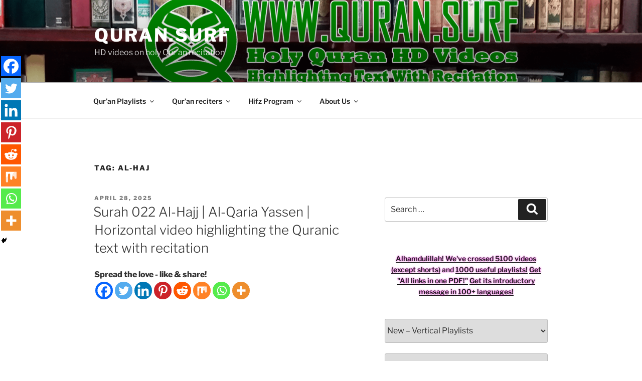

--- FILE ---
content_type: text/html; charset=utf-8
request_url: https://www.google.com/recaptcha/api2/anchor?ar=1&k=6Lf7zqEUAAAAAK43eyHLstt8p2vK9M9aZD1mnszf&co=aHR0cHM6Ly93d3cucXVyYW4uc3VyZjo0NDM.&hl=en&v=PoyoqOPhxBO7pBk68S4YbpHZ&size=invisible&anchor-ms=20000&execute-ms=30000&cb=gar1f5zghyvi
body_size: 48574
content:
<!DOCTYPE HTML><html dir="ltr" lang="en"><head><meta http-equiv="Content-Type" content="text/html; charset=UTF-8">
<meta http-equiv="X-UA-Compatible" content="IE=edge">
<title>reCAPTCHA</title>
<style type="text/css">
/* cyrillic-ext */
@font-face {
  font-family: 'Roboto';
  font-style: normal;
  font-weight: 400;
  font-stretch: 100%;
  src: url(//fonts.gstatic.com/s/roboto/v48/KFO7CnqEu92Fr1ME7kSn66aGLdTylUAMa3GUBHMdazTgWw.woff2) format('woff2');
  unicode-range: U+0460-052F, U+1C80-1C8A, U+20B4, U+2DE0-2DFF, U+A640-A69F, U+FE2E-FE2F;
}
/* cyrillic */
@font-face {
  font-family: 'Roboto';
  font-style: normal;
  font-weight: 400;
  font-stretch: 100%;
  src: url(//fonts.gstatic.com/s/roboto/v48/KFO7CnqEu92Fr1ME7kSn66aGLdTylUAMa3iUBHMdazTgWw.woff2) format('woff2');
  unicode-range: U+0301, U+0400-045F, U+0490-0491, U+04B0-04B1, U+2116;
}
/* greek-ext */
@font-face {
  font-family: 'Roboto';
  font-style: normal;
  font-weight: 400;
  font-stretch: 100%;
  src: url(//fonts.gstatic.com/s/roboto/v48/KFO7CnqEu92Fr1ME7kSn66aGLdTylUAMa3CUBHMdazTgWw.woff2) format('woff2');
  unicode-range: U+1F00-1FFF;
}
/* greek */
@font-face {
  font-family: 'Roboto';
  font-style: normal;
  font-weight: 400;
  font-stretch: 100%;
  src: url(//fonts.gstatic.com/s/roboto/v48/KFO7CnqEu92Fr1ME7kSn66aGLdTylUAMa3-UBHMdazTgWw.woff2) format('woff2');
  unicode-range: U+0370-0377, U+037A-037F, U+0384-038A, U+038C, U+038E-03A1, U+03A3-03FF;
}
/* math */
@font-face {
  font-family: 'Roboto';
  font-style: normal;
  font-weight: 400;
  font-stretch: 100%;
  src: url(//fonts.gstatic.com/s/roboto/v48/KFO7CnqEu92Fr1ME7kSn66aGLdTylUAMawCUBHMdazTgWw.woff2) format('woff2');
  unicode-range: U+0302-0303, U+0305, U+0307-0308, U+0310, U+0312, U+0315, U+031A, U+0326-0327, U+032C, U+032F-0330, U+0332-0333, U+0338, U+033A, U+0346, U+034D, U+0391-03A1, U+03A3-03A9, U+03B1-03C9, U+03D1, U+03D5-03D6, U+03F0-03F1, U+03F4-03F5, U+2016-2017, U+2034-2038, U+203C, U+2040, U+2043, U+2047, U+2050, U+2057, U+205F, U+2070-2071, U+2074-208E, U+2090-209C, U+20D0-20DC, U+20E1, U+20E5-20EF, U+2100-2112, U+2114-2115, U+2117-2121, U+2123-214F, U+2190, U+2192, U+2194-21AE, U+21B0-21E5, U+21F1-21F2, U+21F4-2211, U+2213-2214, U+2216-22FF, U+2308-230B, U+2310, U+2319, U+231C-2321, U+2336-237A, U+237C, U+2395, U+239B-23B7, U+23D0, U+23DC-23E1, U+2474-2475, U+25AF, U+25B3, U+25B7, U+25BD, U+25C1, U+25CA, U+25CC, U+25FB, U+266D-266F, U+27C0-27FF, U+2900-2AFF, U+2B0E-2B11, U+2B30-2B4C, U+2BFE, U+3030, U+FF5B, U+FF5D, U+1D400-1D7FF, U+1EE00-1EEFF;
}
/* symbols */
@font-face {
  font-family: 'Roboto';
  font-style: normal;
  font-weight: 400;
  font-stretch: 100%;
  src: url(//fonts.gstatic.com/s/roboto/v48/KFO7CnqEu92Fr1ME7kSn66aGLdTylUAMaxKUBHMdazTgWw.woff2) format('woff2');
  unicode-range: U+0001-000C, U+000E-001F, U+007F-009F, U+20DD-20E0, U+20E2-20E4, U+2150-218F, U+2190, U+2192, U+2194-2199, U+21AF, U+21E6-21F0, U+21F3, U+2218-2219, U+2299, U+22C4-22C6, U+2300-243F, U+2440-244A, U+2460-24FF, U+25A0-27BF, U+2800-28FF, U+2921-2922, U+2981, U+29BF, U+29EB, U+2B00-2BFF, U+4DC0-4DFF, U+FFF9-FFFB, U+10140-1018E, U+10190-1019C, U+101A0, U+101D0-101FD, U+102E0-102FB, U+10E60-10E7E, U+1D2C0-1D2D3, U+1D2E0-1D37F, U+1F000-1F0FF, U+1F100-1F1AD, U+1F1E6-1F1FF, U+1F30D-1F30F, U+1F315, U+1F31C, U+1F31E, U+1F320-1F32C, U+1F336, U+1F378, U+1F37D, U+1F382, U+1F393-1F39F, U+1F3A7-1F3A8, U+1F3AC-1F3AF, U+1F3C2, U+1F3C4-1F3C6, U+1F3CA-1F3CE, U+1F3D4-1F3E0, U+1F3ED, U+1F3F1-1F3F3, U+1F3F5-1F3F7, U+1F408, U+1F415, U+1F41F, U+1F426, U+1F43F, U+1F441-1F442, U+1F444, U+1F446-1F449, U+1F44C-1F44E, U+1F453, U+1F46A, U+1F47D, U+1F4A3, U+1F4B0, U+1F4B3, U+1F4B9, U+1F4BB, U+1F4BF, U+1F4C8-1F4CB, U+1F4D6, U+1F4DA, U+1F4DF, U+1F4E3-1F4E6, U+1F4EA-1F4ED, U+1F4F7, U+1F4F9-1F4FB, U+1F4FD-1F4FE, U+1F503, U+1F507-1F50B, U+1F50D, U+1F512-1F513, U+1F53E-1F54A, U+1F54F-1F5FA, U+1F610, U+1F650-1F67F, U+1F687, U+1F68D, U+1F691, U+1F694, U+1F698, U+1F6AD, U+1F6B2, U+1F6B9-1F6BA, U+1F6BC, U+1F6C6-1F6CF, U+1F6D3-1F6D7, U+1F6E0-1F6EA, U+1F6F0-1F6F3, U+1F6F7-1F6FC, U+1F700-1F7FF, U+1F800-1F80B, U+1F810-1F847, U+1F850-1F859, U+1F860-1F887, U+1F890-1F8AD, U+1F8B0-1F8BB, U+1F8C0-1F8C1, U+1F900-1F90B, U+1F93B, U+1F946, U+1F984, U+1F996, U+1F9E9, U+1FA00-1FA6F, U+1FA70-1FA7C, U+1FA80-1FA89, U+1FA8F-1FAC6, U+1FACE-1FADC, U+1FADF-1FAE9, U+1FAF0-1FAF8, U+1FB00-1FBFF;
}
/* vietnamese */
@font-face {
  font-family: 'Roboto';
  font-style: normal;
  font-weight: 400;
  font-stretch: 100%;
  src: url(//fonts.gstatic.com/s/roboto/v48/KFO7CnqEu92Fr1ME7kSn66aGLdTylUAMa3OUBHMdazTgWw.woff2) format('woff2');
  unicode-range: U+0102-0103, U+0110-0111, U+0128-0129, U+0168-0169, U+01A0-01A1, U+01AF-01B0, U+0300-0301, U+0303-0304, U+0308-0309, U+0323, U+0329, U+1EA0-1EF9, U+20AB;
}
/* latin-ext */
@font-face {
  font-family: 'Roboto';
  font-style: normal;
  font-weight: 400;
  font-stretch: 100%;
  src: url(//fonts.gstatic.com/s/roboto/v48/KFO7CnqEu92Fr1ME7kSn66aGLdTylUAMa3KUBHMdazTgWw.woff2) format('woff2');
  unicode-range: U+0100-02BA, U+02BD-02C5, U+02C7-02CC, U+02CE-02D7, U+02DD-02FF, U+0304, U+0308, U+0329, U+1D00-1DBF, U+1E00-1E9F, U+1EF2-1EFF, U+2020, U+20A0-20AB, U+20AD-20C0, U+2113, U+2C60-2C7F, U+A720-A7FF;
}
/* latin */
@font-face {
  font-family: 'Roboto';
  font-style: normal;
  font-weight: 400;
  font-stretch: 100%;
  src: url(//fonts.gstatic.com/s/roboto/v48/KFO7CnqEu92Fr1ME7kSn66aGLdTylUAMa3yUBHMdazQ.woff2) format('woff2');
  unicode-range: U+0000-00FF, U+0131, U+0152-0153, U+02BB-02BC, U+02C6, U+02DA, U+02DC, U+0304, U+0308, U+0329, U+2000-206F, U+20AC, U+2122, U+2191, U+2193, U+2212, U+2215, U+FEFF, U+FFFD;
}
/* cyrillic-ext */
@font-face {
  font-family: 'Roboto';
  font-style: normal;
  font-weight: 500;
  font-stretch: 100%;
  src: url(//fonts.gstatic.com/s/roboto/v48/KFO7CnqEu92Fr1ME7kSn66aGLdTylUAMa3GUBHMdazTgWw.woff2) format('woff2');
  unicode-range: U+0460-052F, U+1C80-1C8A, U+20B4, U+2DE0-2DFF, U+A640-A69F, U+FE2E-FE2F;
}
/* cyrillic */
@font-face {
  font-family: 'Roboto';
  font-style: normal;
  font-weight: 500;
  font-stretch: 100%;
  src: url(//fonts.gstatic.com/s/roboto/v48/KFO7CnqEu92Fr1ME7kSn66aGLdTylUAMa3iUBHMdazTgWw.woff2) format('woff2');
  unicode-range: U+0301, U+0400-045F, U+0490-0491, U+04B0-04B1, U+2116;
}
/* greek-ext */
@font-face {
  font-family: 'Roboto';
  font-style: normal;
  font-weight: 500;
  font-stretch: 100%;
  src: url(//fonts.gstatic.com/s/roboto/v48/KFO7CnqEu92Fr1ME7kSn66aGLdTylUAMa3CUBHMdazTgWw.woff2) format('woff2');
  unicode-range: U+1F00-1FFF;
}
/* greek */
@font-face {
  font-family: 'Roboto';
  font-style: normal;
  font-weight: 500;
  font-stretch: 100%;
  src: url(//fonts.gstatic.com/s/roboto/v48/KFO7CnqEu92Fr1ME7kSn66aGLdTylUAMa3-UBHMdazTgWw.woff2) format('woff2');
  unicode-range: U+0370-0377, U+037A-037F, U+0384-038A, U+038C, U+038E-03A1, U+03A3-03FF;
}
/* math */
@font-face {
  font-family: 'Roboto';
  font-style: normal;
  font-weight: 500;
  font-stretch: 100%;
  src: url(//fonts.gstatic.com/s/roboto/v48/KFO7CnqEu92Fr1ME7kSn66aGLdTylUAMawCUBHMdazTgWw.woff2) format('woff2');
  unicode-range: U+0302-0303, U+0305, U+0307-0308, U+0310, U+0312, U+0315, U+031A, U+0326-0327, U+032C, U+032F-0330, U+0332-0333, U+0338, U+033A, U+0346, U+034D, U+0391-03A1, U+03A3-03A9, U+03B1-03C9, U+03D1, U+03D5-03D6, U+03F0-03F1, U+03F4-03F5, U+2016-2017, U+2034-2038, U+203C, U+2040, U+2043, U+2047, U+2050, U+2057, U+205F, U+2070-2071, U+2074-208E, U+2090-209C, U+20D0-20DC, U+20E1, U+20E5-20EF, U+2100-2112, U+2114-2115, U+2117-2121, U+2123-214F, U+2190, U+2192, U+2194-21AE, U+21B0-21E5, U+21F1-21F2, U+21F4-2211, U+2213-2214, U+2216-22FF, U+2308-230B, U+2310, U+2319, U+231C-2321, U+2336-237A, U+237C, U+2395, U+239B-23B7, U+23D0, U+23DC-23E1, U+2474-2475, U+25AF, U+25B3, U+25B7, U+25BD, U+25C1, U+25CA, U+25CC, U+25FB, U+266D-266F, U+27C0-27FF, U+2900-2AFF, U+2B0E-2B11, U+2B30-2B4C, U+2BFE, U+3030, U+FF5B, U+FF5D, U+1D400-1D7FF, U+1EE00-1EEFF;
}
/* symbols */
@font-face {
  font-family: 'Roboto';
  font-style: normal;
  font-weight: 500;
  font-stretch: 100%;
  src: url(//fonts.gstatic.com/s/roboto/v48/KFO7CnqEu92Fr1ME7kSn66aGLdTylUAMaxKUBHMdazTgWw.woff2) format('woff2');
  unicode-range: U+0001-000C, U+000E-001F, U+007F-009F, U+20DD-20E0, U+20E2-20E4, U+2150-218F, U+2190, U+2192, U+2194-2199, U+21AF, U+21E6-21F0, U+21F3, U+2218-2219, U+2299, U+22C4-22C6, U+2300-243F, U+2440-244A, U+2460-24FF, U+25A0-27BF, U+2800-28FF, U+2921-2922, U+2981, U+29BF, U+29EB, U+2B00-2BFF, U+4DC0-4DFF, U+FFF9-FFFB, U+10140-1018E, U+10190-1019C, U+101A0, U+101D0-101FD, U+102E0-102FB, U+10E60-10E7E, U+1D2C0-1D2D3, U+1D2E0-1D37F, U+1F000-1F0FF, U+1F100-1F1AD, U+1F1E6-1F1FF, U+1F30D-1F30F, U+1F315, U+1F31C, U+1F31E, U+1F320-1F32C, U+1F336, U+1F378, U+1F37D, U+1F382, U+1F393-1F39F, U+1F3A7-1F3A8, U+1F3AC-1F3AF, U+1F3C2, U+1F3C4-1F3C6, U+1F3CA-1F3CE, U+1F3D4-1F3E0, U+1F3ED, U+1F3F1-1F3F3, U+1F3F5-1F3F7, U+1F408, U+1F415, U+1F41F, U+1F426, U+1F43F, U+1F441-1F442, U+1F444, U+1F446-1F449, U+1F44C-1F44E, U+1F453, U+1F46A, U+1F47D, U+1F4A3, U+1F4B0, U+1F4B3, U+1F4B9, U+1F4BB, U+1F4BF, U+1F4C8-1F4CB, U+1F4D6, U+1F4DA, U+1F4DF, U+1F4E3-1F4E6, U+1F4EA-1F4ED, U+1F4F7, U+1F4F9-1F4FB, U+1F4FD-1F4FE, U+1F503, U+1F507-1F50B, U+1F50D, U+1F512-1F513, U+1F53E-1F54A, U+1F54F-1F5FA, U+1F610, U+1F650-1F67F, U+1F687, U+1F68D, U+1F691, U+1F694, U+1F698, U+1F6AD, U+1F6B2, U+1F6B9-1F6BA, U+1F6BC, U+1F6C6-1F6CF, U+1F6D3-1F6D7, U+1F6E0-1F6EA, U+1F6F0-1F6F3, U+1F6F7-1F6FC, U+1F700-1F7FF, U+1F800-1F80B, U+1F810-1F847, U+1F850-1F859, U+1F860-1F887, U+1F890-1F8AD, U+1F8B0-1F8BB, U+1F8C0-1F8C1, U+1F900-1F90B, U+1F93B, U+1F946, U+1F984, U+1F996, U+1F9E9, U+1FA00-1FA6F, U+1FA70-1FA7C, U+1FA80-1FA89, U+1FA8F-1FAC6, U+1FACE-1FADC, U+1FADF-1FAE9, U+1FAF0-1FAF8, U+1FB00-1FBFF;
}
/* vietnamese */
@font-face {
  font-family: 'Roboto';
  font-style: normal;
  font-weight: 500;
  font-stretch: 100%;
  src: url(//fonts.gstatic.com/s/roboto/v48/KFO7CnqEu92Fr1ME7kSn66aGLdTylUAMa3OUBHMdazTgWw.woff2) format('woff2');
  unicode-range: U+0102-0103, U+0110-0111, U+0128-0129, U+0168-0169, U+01A0-01A1, U+01AF-01B0, U+0300-0301, U+0303-0304, U+0308-0309, U+0323, U+0329, U+1EA0-1EF9, U+20AB;
}
/* latin-ext */
@font-face {
  font-family: 'Roboto';
  font-style: normal;
  font-weight: 500;
  font-stretch: 100%;
  src: url(//fonts.gstatic.com/s/roboto/v48/KFO7CnqEu92Fr1ME7kSn66aGLdTylUAMa3KUBHMdazTgWw.woff2) format('woff2');
  unicode-range: U+0100-02BA, U+02BD-02C5, U+02C7-02CC, U+02CE-02D7, U+02DD-02FF, U+0304, U+0308, U+0329, U+1D00-1DBF, U+1E00-1E9F, U+1EF2-1EFF, U+2020, U+20A0-20AB, U+20AD-20C0, U+2113, U+2C60-2C7F, U+A720-A7FF;
}
/* latin */
@font-face {
  font-family: 'Roboto';
  font-style: normal;
  font-weight: 500;
  font-stretch: 100%;
  src: url(//fonts.gstatic.com/s/roboto/v48/KFO7CnqEu92Fr1ME7kSn66aGLdTylUAMa3yUBHMdazQ.woff2) format('woff2');
  unicode-range: U+0000-00FF, U+0131, U+0152-0153, U+02BB-02BC, U+02C6, U+02DA, U+02DC, U+0304, U+0308, U+0329, U+2000-206F, U+20AC, U+2122, U+2191, U+2193, U+2212, U+2215, U+FEFF, U+FFFD;
}
/* cyrillic-ext */
@font-face {
  font-family: 'Roboto';
  font-style: normal;
  font-weight: 900;
  font-stretch: 100%;
  src: url(//fonts.gstatic.com/s/roboto/v48/KFO7CnqEu92Fr1ME7kSn66aGLdTylUAMa3GUBHMdazTgWw.woff2) format('woff2');
  unicode-range: U+0460-052F, U+1C80-1C8A, U+20B4, U+2DE0-2DFF, U+A640-A69F, U+FE2E-FE2F;
}
/* cyrillic */
@font-face {
  font-family: 'Roboto';
  font-style: normal;
  font-weight: 900;
  font-stretch: 100%;
  src: url(//fonts.gstatic.com/s/roboto/v48/KFO7CnqEu92Fr1ME7kSn66aGLdTylUAMa3iUBHMdazTgWw.woff2) format('woff2');
  unicode-range: U+0301, U+0400-045F, U+0490-0491, U+04B0-04B1, U+2116;
}
/* greek-ext */
@font-face {
  font-family: 'Roboto';
  font-style: normal;
  font-weight: 900;
  font-stretch: 100%;
  src: url(//fonts.gstatic.com/s/roboto/v48/KFO7CnqEu92Fr1ME7kSn66aGLdTylUAMa3CUBHMdazTgWw.woff2) format('woff2');
  unicode-range: U+1F00-1FFF;
}
/* greek */
@font-face {
  font-family: 'Roboto';
  font-style: normal;
  font-weight: 900;
  font-stretch: 100%;
  src: url(//fonts.gstatic.com/s/roboto/v48/KFO7CnqEu92Fr1ME7kSn66aGLdTylUAMa3-UBHMdazTgWw.woff2) format('woff2');
  unicode-range: U+0370-0377, U+037A-037F, U+0384-038A, U+038C, U+038E-03A1, U+03A3-03FF;
}
/* math */
@font-face {
  font-family: 'Roboto';
  font-style: normal;
  font-weight: 900;
  font-stretch: 100%;
  src: url(//fonts.gstatic.com/s/roboto/v48/KFO7CnqEu92Fr1ME7kSn66aGLdTylUAMawCUBHMdazTgWw.woff2) format('woff2');
  unicode-range: U+0302-0303, U+0305, U+0307-0308, U+0310, U+0312, U+0315, U+031A, U+0326-0327, U+032C, U+032F-0330, U+0332-0333, U+0338, U+033A, U+0346, U+034D, U+0391-03A1, U+03A3-03A9, U+03B1-03C9, U+03D1, U+03D5-03D6, U+03F0-03F1, U+03F4-03F5, U+2016-2017, U+2034-2038, U+203C, U+2040, U+2043, U+2047, U+2050, U+2057, U+205F, U+2070-2071, U+2074-208E, U+2090-209C, U+20D0-20DC, U+20E1, U+20E5-20EF, U+2100-2112, U+2114-2115, U+2117-2121, U+2123-214F, U+2190, U+2192, U+2194-21AE, U+21B0-21E5, U+21F1-21F2, U+21F4-2211, U+2213-2214, U+2216-22FF, U+2308-230B, U+2310, U+2319, U+231C-2321, U+2336-237A, U+237C, U+2395, U+239B-23B7, U+23D0, U+23DC-23E1, U+2474-2475, U+25AF, U+25B3, U+25B7, U+25BD, U+25C1, U+25CA, U+25CC, U+25FB, U+266D-266F, U+27C0-27FF, U+2900-2AFF, U+2B0E-2B11, U+2B30-2B4C, U+2BFE, U+3030, U+FF5B, U+FF5D, U+1D400-1D7FF, U+1EE00-1EEFF;
}
/* symbols */
@font-face {
  font-family: 'Roboto';
  font-style: normal;
  font-weight: 900;
  font-stretch: 100%;
  src: url(//fonts.gstatic.com/s/roboto/v48/KFO7CnqEu92Fr1ME7kSn66aGLdTylUAMaxKUBHMdazTgWw.woff2) format('woff2');
  unicode-range: U+0001-000C, U+000E-001F, U+007F-009F, U+20DD-20E0, U+20E2-20E4, U+2150-218F, U+2190, U+2192, U+2194-2199, U+21AF, U+21E6-21F0, U+21F3, U+2218-2219, U+2299, U+22C4-22C6, U+2300-243F, U+2440-244A, U+2460-24FF, U+25A0-27BF, U+2800-28FF, U+2921-2922, U+2981, U+29BF, U+29EB, U+2B00-2BFF, U+4DC0-4DFF, U+FFF9-FFFB, U+10140-1018E, U+10190-1019C, U+101A0, U+101D0-101FD, U+102E0-102FB, U+10E60-10E7E, U+1D2C0-1D2D3, U+1D2E0-1D37F, U+1F000-1F0FF, U+1F100-1F1AD, U+1F1E6-1F1FF, U+1F30D-1F30F, U+1F315, U+1F31C, U+1F31E, U+1F320-1F32C, U+1F336, U+1F378, U+1F37D, U+1F382, U+1F393-1F39F, U+1F3A7-1F3A8, U+1F3AC-1F3AF, U+1F3C2, U+1F3C4-1F3C6, U+1F3CA-1F3CE, U+1F3D4-1F3E0, U+1F3ED, U+1F3F1-1F3F3, U+1F3F5-1F3F7, U+1F408, U+1F415, U+1F41F, U+1F426, U+1F43F, U+1F441-1F442, U+1F444, U+1F446-1F449, U+1F44C-1F44E, U+1F453, U+1F46A, U+1F47D, U+1F4A3, U+1F4B0, U+1F4B3, U+1F4B9, U+1F4BB, U+1F4BF, U+1F4C8-1F4CB, U+1F4D6, U+1F4DA, U+1F4DF, U+1F4E3-1F4E6, U+1F4EA-1F4ED, U+1F4F7, U+1F4F9-1F4FB, U+1F4FD-1F4FE, U+1F503, U+1F507-1F50B, U+1F50D, U+1F512-1F513, U+1F53E-1F54A, U+1F54F-1F5FA, U+1F610, U+1F650-1F67F, U+1F687, U+1F68D, U+1F691, U+1F694, U+1F698, U+1F6AD, U+1F6B2, U+1F6B9-1F6BA, U+1F6BC, U+1F6C6-1F6CF, U+1F6D3-1F6D7, U+1F6E0-1F6EA, U+1F6F0-1F6F3, U+1F6F7-1F6FC, U+1F700-1F7FF, U+1F800-1F80B, U+1F810-1F847, U+1F850-1F859, U+1F860-1F887, U+1F890-1F8AD, U+1F8B0-1F8BB, U+1F8C0-1F8C1, U+1F900-1F90B, U+1F93B, U+1F946, U+1F984, U+1F996, U+1F9E9, U+1FA00-1FA6F, U+1FA70-1FA7C, U+1FA80-1FA89, U+1FA8F-1FAC6, U+1FACE-1FADC, U+1FADF-1FAE9, U+1FAF0-1FAF8, U+1FB00-1FBFF;
}
/* vietnamese */
@font-face {
  font-family: 'Roboto';
  font-style: normal;
  font-weight: 900;
  font-stretch: 100%;
  src: url(//fonts.gstatic.com/s/roboto/v48/KFO7CnqEu92Fr1ME7kSn66aGLdTylUAMa3OUBHMdazTgWw.woff2) format('woff2');
  unicode-range: U+0102-0103, U+0110-0111, U+0128-0129, U+0168-0169, U+01A0-01A1, U+01AF-01B0, U+0300-0301, U+0303-0304, U+0308-0309, U+0323, U+0329, U+1EA0-1EF9, U+20AB;
}
/* latin-ext */
@font-face {
  font-family: 'Roboto';
  font-style: normal;
  font-weight: 900;
  font-stretch: 100%;
  src: url(//fonts.gstatic.com/s/roboto/v48/KFO7CnqEu92Fr1ME7kSn66aGLdTylUAMa3KUBHMdazTgWw.woff2) format('woff2');
  unicode-range: U+0100-02BA, U+02BD-02C5, U+02C7-02CC, U+02CE-02D7, U+02DD-02FF, U+0304, U+0308, U+0329, U+1D00-1DBF, U+1E00-1E9F, U+1EF2-1EFF, U+2020, U+20A0-20AB, U+20AD-20C0, U+2113, U+2C60-2C7F, U+A720-A7FF;
}
/* latin */
@font-face {
  font-family: 'Roboto';
  font-style: normal;
  font-weight: 900;
  font-stretch: 100%;
  src: url(//fonts.gstatic.com/s/roboto/v48/KFO7CnqEu92Fr1ME7kSn66aGLdTylUAMa3yUBHMdazQ.woff2) format('woff2');
  unicode-range: U+0000-00FF, U+0131, U+0152-0153, U+02BB-02BC, U+02C6, U+02DA, U+02DC, U+0304, U+0308, U+0329, U+2000-206F, U+20AC, U+2122, U+2191, U+2193, U+2212, U+2215, U+FEFF, U+FFFD;
}

</style>
<link rel="stylesheet" type="text/css" href="https://www.gstatic.com/recaptcha/releases/PoyoqOPhxBO7pBk68S4YbpHZ/styles__ltr.css">
<script nonce="swaJM87ZsfBSn1N9WAic5w" type="text/javascript">window['__recaptcha_api'] = 'https://www.google.com/recaptcha/api2/';</script>
<script type="text/javascript" src="https://www.gstatic.com/recaptcha/releases/PoyoqOPhxBO7pBk68S4YbpHZ/recaptcha__en.js" nonce="swaJM87ZsfBSn1N9WAic5w">
      
    </script></head>
<body><div id="rc-anchor-alert" class="rc-anchor-alert"></div>
<input type="hidden" id="recaptcha-token" value="[base64]">
<script type="text/javascript" nonce="swaJM87ZsfBSn1N9WAic5w">
      recaptcha.anchor.Main.init("[\x22ainput\x22,[\x22bgdata\x22,\x22\x22,\[base64]/[base64]/[base64]/bmV3IHJbeF0oY1swXSk6RT09Mj9uZXcgclt4XShjWzBdLGNbMV0pOkU9PTM/bmV3IHJbeF0oY1swXSxjWzFdLGNbMl0pOkU9PTQ/[base64]/[base64]/[base64]/[base64]/[base64]/[base64]/[base64]/[base64]\x22,\[base64]\\u003d\x22,\x22woYVPzk/w7VAYMKmw4RcwpHCpMKYGVvCpcKOWistw6ciw61jYzPCvMOkCkPDuTcWCDwBaBIYwoNGWjTDhTnDqcKhNxJ3BMKABsKSwrVcYBbDgEnCumI/w6cFUHLDu8O/woTDrjjDlcOKccODw5c9GgJFKh3DsD1CwrfDnMOEGzfDmsKPLARGPcOAw7HDkcKIw6/[base64]/[base64]/[base64]/DmGpZwqbCg8K+dcOUfcOcw73DpyLCunBVw53Do8KoLAvDskcqYQjCjUoBHiJHflzCh2Zvwo4OwokIdRVQwot4LsK8WsKxdMO/wpnCkMKCwp7CjGHCnBpBw55Lw5k1EQ3DgXrCtEsCPsOPw4EAcEfCnMOrd8K8EMKHacKhFcKjw7HDjVDCiBfDillaL8KcN8OsH8OCw6dMPhdvw7x0XD8IUsOnTC07FsKkRlwNwq3Cizg/[base64]/Dh8KGdAhZw6vChErClBLCt8KlXAYRwoHCvlgow5LCnTN9eWDDmMO3wqAxwrbCo8OdwqoXw5NFHMOEwoPCmnzCscOUwp/CisOvwpN+w4spKwbDuS05woJdwodbMTDCrxgvL8OeYi8YZg/DsMKNwp7ClFvCksKEw65SI8O6FMKUwr4hw4XDmsKoR8Khw54/w5Mzw5dfLFLDmgMZwrgCw7sswrDCsMOEL8OlwrnDrhAkw4kBfcKhWhHCik5Ow48/e05Uw4/CunhvX8K8NsOsc8KyUsKAYFvCpCTDhcOOWcKgJBfCs1DDu8KqCcORw55IecKge8KRwp3ClMOkwpA3R8OPwqfDuSPCjMK4wqzDvcOOZ0EJN1/Dt2rDknUFFcKRQy3Dj8Ksw7AKDSoCw53CjMKsYijCmFhBwq/CtgtZMMKcS8Oew4Jowq5PCiIJwpDCvAHCn8KACkQNYgcuPHzCjMOBdyHCnxnCh0YgbsKuw5PCo8KOLAYgwpIbwqLCpxw6fVzClj8BwqdZwr9gam0fOcK0wofCpsKIwrtTwqPDtMKABh/[base64]/CrMK6asKIOcOdfFXDp2HDisK6w6PDkUY/wrlRw7HDp8OIwpVUwoTCksK5c8KwccKvG8KFZk7Ds3ZRwrPDmVhkbCzClsOIVk1MFsO5AsKUwrdxf33Du8K8BcOyVg/[base64]/[base64]/YsOzLxzDtsOBwoY0w4nCt2QawpPCg8OtwpPClg/[base64]/[base64]/[base64]/CvcKFeVJiRMKRQV9LwrrCvMKNwpTCnsKEIcO2EkV0TRQPUV5ZccOmbsKIwovCssKVwqcEw7bDrsOiw5dZOcOXKMOra8OUw7Igw5nDl8OswobDpcK/[base64]/ClMKEPMOMw4tmw5g1B8KlL3Q1w6EFDUpcw7DCtMKlA8ORLyrDjzbCosOnwrXDjhtcwp7CrkfDoQdyKlTDiWl+fxfDqsOYVcOYw4c2w7gdw6QYdjNALl3Cj8KNwrHCqWNdwqbCshTDsSzDl8Kkw7cXAW8DQsK/w5TDm8KDbMOZw4lDwqtRwplEWMKMw6hRwp0Hwq1/KMOzDCtpVsKCw74VwprCsMO5wpIVwpXDqArDokHCscOJBSJ5J8K4MsK8BnE6w4JbwrVJw44JwrgdworClirCnMOTDcKjw48Ew6nCnsKvf8Klw7DDlxNwGFPDtx/CucOEC8K2J8KFCw1qw4I5w7TDolxGwoPDsWRtasOFdHXCp8K1dMO1X1kXJsOGw4NNw6diw7zChi/Dg1g7w4NsbwfCiMOiw7jCsMKqwo4INSJfwrgzwqHDnMKVwpM9wo8Dw5PDnxkFwrNkw7Fdwoobw6hlwr/CjcKgHlDDu1Fdwq81WQkgwp/CksOFGsOrLmPDrcORc8KcwqbChcKWLsK2wpbCkcOtwrVtw60+BMKbw6IwwpgqGm16Y2NzBsKYaULDocK5ZMOicsOBwrUJw6pBcikBW8O7wp3DuAoDAcKkw7XCssOCwqLCmiYywrPDgHlBwrtww75Gw7fDvsOZwpsBWcKUNXETdhvDhClzw7sHBFNlwp/CsMOSw73DoWY8w6HChMO6MxrDhsOdw6vCoMK6wrLCuzDCocKPXMKyTsKwwojCsMOjw7/[base64]/CgcOKwoLCrcKHbMOuw5nDkEDDmcO+VsKKNXEBw6/[base64]/DhcO2wqnCmWo3K8OODcOcwrPCkCjCvmbDrXfCm2HCnSlwU8KZO2glIDJsw4lne8OqwrQCbcK7MA4oTDHDhijDlsOhcg/[base64]/CtQcLwqJWGH0bH2R6w7IEX8KWwrbDjx7DpMKvNDnDgGzDvVDCrnpYfVkxQDY3w7F8EcKdVsOkw5t5Z3DCssKJw7DDghXCusO8aQtDKxXDvsKNwrBKw6EswqTDtXxBYcKbF8K+R2jCsFIew5TDkMO8wr16wqFIWMO0w5dhw6E5wocHbcKiw7LDjsKLLcObJE/[base64]/WXPDs0ZZw41lwrPDpw3Dh3VYwo56BHDCqnDCoMOTwr58c0XCkcKEwqPCicKhw7I8WMOhdQjDl8OSOi1mw702VBdxZ8OfDcKVOXjDlSkyaWPCrVBrw45NZUnDmcO8CMOBwrLDgEjCicOvw5nCtMKqOwYWwq3Cn8Kgw7o/wo1xGsKjPsOsQsKgw45wwprDuhzCsMOJGBfCuW3Cv8KXYAbDvsOiGMOAw7jCpcKzwpMAwrIHUFbDvsK8CR0Xw4/CslHCsgPDoEkBTjZRwozCpUwWFT/DjVTDscKZaSNbwrV9TBtnacKZdcK/DUnCgyXDjsOTw6I+w5lJdFBWw608w6LCmwzCvXwXEsOKP1wJwpxARcKqMMOlw6HDrDZNwpMRw6jCnUTCsDXDpsO+HQHDkyvChS9QwqAHaC3CiMK3wrErGsOlw6XDjFDClE/CnwNTQMOVIsOdX8KUDXsFWH1Gw606wpnDhwwqR8OZwrHDqcOywokRTcKRKMKIw6giw7w9DcKiwrnDuw7DuxTCg8OfTCPCpMKJV8KTwozCsko0On/DkgzClsOOw5NSfMOKLsKSwodHw7p9Uw/Cp8OgN8KtPCFjwqfDuQ93wqdKUkzDngtyw6Yhwr5zw4JWRxjCnXLCm8Ozw5PCksO4w4vCo2jChMOfwpJsw7dFw6MzP8KSZMOKf8K2UT7ChsOtwovDlg3CnMKkwp5qw6zCt2vDiMKuwoPDm8OmwqjCosOUVcKWcsO/en0rwp0vw6t1FFnCplPCgEHCrsOew5w4U8OxTlM5wo4eGMOCHwAfw6vCicKZw7zCo8KSw5NQSMOnwrvCkz/DgMOXRcOcPyrCtsKMfybCscKdw6lAworCpcOfwoYsAj7CisOYRT8swoLCtydqw7/DvhxxWncrw6tSw6hKbMKmCnbCn0rDt8OXwpbCiiMSw6bDi8Kvw4LCssKdUsOVWmDCu8OIwpnCgcOsw4NTwp/[base64]/[base64]/Dq3zDsh0Cw6M7UQBUw592wp3DrnPDsSl8JE5ow5/CvsK9w4cZwrUAdcKcwoUpwrTCucOIwq7ChTTDnMOuwrXCvRMAaSfClcOmw6kdbcO1w6BIw4zCsTADw45SVGdXNsOHw6tSwo7Cv8K9w7FgccOSIMOmdMK1FnNaw6gnw5DCkcOlw4vCth3CogZbO2Yqw5/DjkIXw5kIFcOawrAtR8O0DDFiSmYnU8K4wq7CqiAQJsKQw5FiRcOWB8KFwo7Dn3A/w5/CqsOAwpJtw5AdSMOwwpLCuyjCqMKOwo/DusO3XsK6dg7DmCPCrBbDp8K8w47CgcORw4J4wqUPw5XDvWbDp8ODwrDClg3DpMKqGh0Mwp0jwplgU8KmwoBVVsKXw7LDhQTDpGHCiRxjw5RmwrLDjRbChMKTaMKJwprDjsKQwrIMPT3DiUp2wpF1woxCwq43w5d5BcOyGwDCisOSwoPCnMKmTCJjwo9MWhtzw4zDvF/[base64]/CkMOzFcKqwrjCjj4SAR1oEsK2wqcSSyc3wp1UacKQw5zCh8O7HxDDssOJXsKyc8ODBkcIwqXCqsKsUlvClsKRCm/CgcKETcK/[base64]/DsMKfFXsowoHCgHlTK8ODw7HChcOTw67Dg8Krw7QJw40hwr1Nw415w4/CuHxGwrZRMlbDrMO8MMOmwodcw7DDuCElw4ZAw6PDqWPDsjTDmsOZwpRCOcK/OcKfBgPCqsKPC8K7w750w5/Cgx9qwpU+K2fDtR15w4wCPRlEYmDCssK1wpPDnsOTZnEHwpLCsX0ba8KuBzFlwpxpwoPCjh3DpmTDoB/[base64]/Dr8OeGcOqwrDDhBfCssKtQ0LCs05Vw5tYwpVawqN4bsOkKXclcyI0w7YDIjTDmsKSb8KLwr3DgMKXw4hNAXbDk33DrXcoYE/Dj8KQKsKgwoduVMKWEcKqRMKwwrE2ewRMXTPCg8KRw7UfwqfCtcKWwocJwoV7w5htMMKaw6Ecd8KWw6A6CW/DnARKEmvCvUvCrlkSw7nCkE3Dg8Kqw4fDgQs+UcO3dEMEKMOgZsOqwpDCk8Obw6cGw5vCnsOue3bDmnNlwoPDtHB5I8K7wp1AwqzCqC/[base64]/DrcKGwqZyPsOiLAZVeU0rHB3CjGvChjfCi3rDj2dAKsK/H8K5wojCoBnDhVbCk8KZADjDq8KxZ8OrwrnDgMKYesOcE8Osw60EPGELw6bDlj3ClMKcw7/CtxHCiGLDlw1Kw6jCqcOXwo8WZsKsw4vCs3HDqsO9KyDDmsOuwrsudAFAD8KMOUMkw7VPesOwwqDCisKQa8Krw7PDicKxwpDCuBJJwo5Pw4Ikw4zCqsOnH2/ClF7CrsKEZjoywrJowpVlMcK+WjoOwqXCo8OKw5M4LSABSMKsAcKCY8KAQhgSw71gw515asK1fsORfMO+UcOIwrdGw5jDscOmw7vCuFQmGsO/w5YKw5PCpcKLwq4kwo9hMwdmQcKswq4Bw6JZUDDDqSDDucORCG3DuMOPwrHCqSbDly1UIw4BGxbCuW7CmcOwITRcw6zDq8KiLFUxBcODDFIOwpQzw6pRJsOtw77CuA8NwqFxNEHDiR3DjMO7w75RI8ONZ8OGwpIXSCnDpMKTwq/CjMKOw63Dv8KcIiXCtcK9RsO2w7cxJQR9O1fClcKPw5bClcK1woDDhWhoPnoMTj7CrsKWV8OGdMK8w5jDu8OCwqtpWMOFbMOcw6jDn8OMwpPCsQZOJsKYM0gDesKUwqg6T8KgRsKkw6fCmMKWchdrHVPDpsOsW8KYN0k2dX/DmsOpEVhXPm4zwot2w5EoPsOKwqlrw6XDqAc8a2XChMKmw5o4wpgbJQ84w5TDrMKMS8KmVDXCoMORw73Cr8KXw4/Dl8KawpzCpRzDv8KUwr4gwqHCucKQKGbDuS1/KcK5wr7CqsKIwowCwpk+S8Odw5FAEMOAb8OMwqbDiiQkwqXDg8OfdMKZwqRrAH1OwpRow67CtsO2wqvCmxXCusOgTifDgsOswqzDrUUSw6pqwrBsCsKaw54PwqPCmAQ3YiRBwozDh13CsmYfwrgFwo7DlMK3G8KOwpYLw4NIfcOZw6FnwrUAw4HDkQ/CisKPw59qOyZuwpl2HALDvTHDoX1iAltPw4dLOU5WwpY4JcO8UcKNwq/Dl0nDlMODwo3DmcKzwpRAXBXCtVgwwqEvPcO4wrnDpXhxHjvDmsK4bcKzGw4NwpjDr2jCok1bw79Dw7zCkMO0SDFEKXt7V8OzA8KNTcKZw4bCpcODwq0awq1ecknCjsOfHSkBwp/[base64]/CqxTDh8KwKUB4w7AdwoPDmwPDuwdlAsOWw5nCr8OtEG7DgsK0bhzDh8OpZQXCiMOGSVfCsHkWNsKvWMOrw4/CjsOSwrTChw/DgcKiwoNKeMOGwohuwrLCqXjCsHDDgMKfHQPCmi/CosOIA2HDhsOFw7HCn2VKFsO2eFDDgsOIV8KNIMKzw4wVwqZxwqPCisKOwoTClsOJwoIJwrzCrMOawpLDgVLDvH9IDDdNaGthw4RGF8OqwqF7wr/Cl3kPKE7Cpngxw5Y8wr9cw7PDuhbChUAZw7TCgUA8woTDhQHDkHZiw7NZw6Rew70df0HCpsKqfsO9wqHCucOcw55OwqhNTQEDSgVDZFbCoTENY8OTw5TDjhQtOSHDsgs4YsO2w7fDksKnNsOMw6Rgwqskwp/CmUFrw45begkscXplLcOYV8OhwoBiw77DssK6wqZWPMO6wqBEAcOywrkDGg0kwp5bw7nCksObLcOxwrPDpsOiwr7ClcOrWmQrFQXCjDh0EsOcwpzDiDPDliTDjSnCrsOtwqUxIwjDiEjDm8KSTMO/w5s3w4kMw4vCoMOcwrRIXTXClChEb34ZwojDncK/E8OWwprCiBZXwrIqGhrDkMO0dMOgNsK0TsKdw7rClE0Fw6DCusKawr9Rw4jCgWHDqsOjKsO5w45NwprCrXLClWhdawDCvMKywoVFdB/DpX3Dg8KKJ0/DnjwHYy/DvjrChsOQw50/YjluJsOMw6rCjEdnwqrCi8Odw7Uswr55w78nwrY5PMKAwpLCkcKdw48fEQZDW8KUJ1zCjcOlF8K7w7xtw6sNw4ENX0wcw6XCn8Okw7PCsmQiwodUwqFXw591wp3CnkjCjyDDk8KqERLDhsOrI2rCicKYbE7DtcOxRWFYUF5Dw6/DkD0cwoQnw4p1w74/wqNSMDfDl2waEsKewrrCgMOpPcKvdCrCoVcjw5l9wqfCqsKnMFxnw4PDkcOuIGDDhcKvw4LCumzDhsOPwp9VasKMw4waTSbDhMK/wqHDuAfDjyLDv8OAJWvCo8ODAEjDqsOswpZmwp/DkHZrwpTCsk7DtirDmcORw6fCk2w7wrjDhMKfwrHCgF/CvcK2w6jDu8OUdMK3BCINFsOrREx8OFx8w4t7w7LCqwXCjXvChcOTOwDCuifCjMKfIMKbwr7CgMKtw7Egw6HDimzCiltse2tbwqLDk0HDhsK+w6fCoMOXK8OrwqIIZw1qwrQAJGliUzZrF8OfEzPDgcOKWCQkw5MYw43Dk8OOS8KGUWPDlBBMw64pdl/Ct2MZd8O8wpHDolHDiHFXUsOSSChiw5LDlVMCw4QsfcKywqLCmMOXJcOZw6HCllPDomhNw6duwovDkcO0wr1GA8KCw5LCkcK0w4w1PcKKZcOhJ33ChyPCiMKsw79ybcOyEMK1w6cLe8Kaw5/CrH00wqXDtHzDhVU+GXxwwoxxTMKEw5PDmgrDicKKwoDDvjIiP8KAYcKhSS3DnjnCt0MRCAbCglg9LsKCBRDDm8Oqwqt+LgfCpkjDgQbCoMOSL8OdIMKmw4bDtMO4w7wqE3dowr/[base64]/QQ4+TCl0woA+YCJnw6/ChjHCkhfDsiTDgihVEsO5PXgTw4FxwoTDgsKxw4bDscOvSTwKw43DvygKw4IJXDABfRDCvDPDhVPCisOSwokYw5bDisOTw6QcRxQlCsOQw7DCkDHDkmfCvMKFHcKtwqfCsFfDq8KSHMKQw6M0Hi0kYMO1w5pSMhfDjsOiFsOCw7vDvmtsVyDCqD80wqJDwq/DsjLChDddworDj8Klw5cZwrDCuWsYJsKoVEMEw4dyHsK+XD7Cn8KOUQrDu10dwpRlRsO7N8Oqw4M9ecKBUT/DiFVIwoswwrNrCi1NVsOmNcKewpETX8KFRsOVV1slwrLDmDfDpcKqwr0KB14HYTEYw7/DkMO3w5DCq8OrSGTDtG9qQMKtw4wNIMOAw6/[base64]/DogctHQLChTVEw6nDisOWDnoAIwJzw4/Cj8OHw5MDGcO3R8OKD2Eawq/DssOSwp3CicKXQTLCnsKNw4xzwqfCohkzBsKrw6duJDTDvcOuGMOGPUjCp2YHUFhZZ8OWPMKowo0aT8OywovChShPw4zCpsKfw5TDg8KYwrPCl8OWaMOddcO6w7s2fcK0w55eN8Ojw4/CmMKGSMOrwq8mAcKawpt/wprCoMKSIcONHFTDlwxwU8ODw7NJwoN/[base64]/CplXCuMKSPBPCu8OdWcKIwpzCmShFe2jCvMOUPm7Cp1s/w6zDocK3DmXCgsOrwqomwoQ/PMKDCsKhV1/CpkzDlwgLw5kDemvCvcOKw6LCj8OuwqPCjMOVw6w4wp9pwoDCv8OpwozCvMO2wpMKw6XCghvCrUNWw7fDtsKDw5zDh8OJwoHDuMKvJ3XCkMKrUxIUNcOxAcO/ISnCtcOTw5dgw5HCusO7wp7Dmg1/R8KMBMKcwq3CrMK6FgTCvh4Aw6zDucKnwrLDoMKNwo0Bw4ctwpLDpcOmw47Dp8KEAsKlYD/Cj8KZFcORZEvDg8OjD1/[base64]/DtmnDusOWMmsGw747wp7ClUUudDEqFcKZO3/Dg8OdRcOlw5dZesOsw5M0w5vDksOWw5I+w5IXwpEoWMKfwqkQIkbDjmdww5UMw6HCvsKFIysQD8OSMxrCknTCqRk5VjVJw4Mkwq7CpV7DuwvDm0JvwqfCsGLDgUYfwpIXwr/Cny/DtMKYwrY8LGoDKsKAw7vCusOJw47DqsO3wprCnk8fesOCw4Jdw5fCvsKWHBZPwr/DkhMlacKTwqHCscO4HMKiwqUJe8KOKcKLTjRbw6woX8Orw4bDoVHCvMOrQiBQZT0Cw6jCqxNWwpzDhx9TAcKbwqx+FMOqw4TDinLDpMORwq3Dr3NmLzPDn8KyLH/DtmZfLADDjMOkwq3DksOlwrfCrjzCnMKCCgTCvcKIwqcRwrrCpXsyw4oTBsKIf8K7wpHDgcKsZWZuw7XDhCokSTxaTcKaw4VRQ8KFwq/[base64]/CkcOkwq3DpMKKHsOSJcOOw73DtEbDpcKUXXbCp8K/JMKpwqXDh8OzGALCgDLDvnjDv8OFacO1dMOKfsOqwpR3HsOpwqDCsMO+ayrCngwCwrPCjnsgwpYLw5vCp8OHw591L8Oswr/DrU3DqFDCgMKNM2dyeMOrw4XDssKZEWB/w43CicONwpBoN8O2w7rDvlhhw4/DvA9wwpHDuzckwplPH8K0wpw1w5pNeMO7ZUDCj3tZdcK1w53CjcOAw5rCv8OHw4hiYh/Cg8OhwrfCshNoeMObwrhOfsKaw5BPacKEwoHDliU/w5hFw5PDijplbMKVwrvDk8OABcKvwrDDrMKjWMOywpjCtBVzfDIEdjjDuMOQw4tLb8OKVCVKw7XDs0/DlSvDk1UvaMKfw6k9X8KPwo8zw53DnsO9LT/DvsKifzrCt27ClMOhBsO9w5PDj3AZwpTDhcOZw4fDmcKOwpPCr3MeQsOUDFR/w7DCjcK1woTDk8OTwqLDlMKqwp8hw6oYUMKUw5jChBgvZiJ7w606KMOFw4PCqsKNwql6wq3CtcKTMsOWwr7DsMOHa3bCmcKewp8/wo09w6YHJ3YowoEwO08Ze8KnL27Cs1ELN1VPw7jDkcOCf8ODe8OJwrMow6o8wrDCpsK6wrDCrMKVKQ3DqXXDki4IVzXCusOPwpkSZBF4w7XCqldFwqnCp8KjDMOUwrVRwq98wr9cwrdbwp7DpGXCl3/DrTXDjirCvxN3FcOlL8KicgHDgB7DngscDcK8wpPCsMKYw6U9bMOvJcOlwpvCusOpIGXDr8KawrwLwqIbwoPCtsOQMH/DksK+GsOTw4vCm8KMwoYvwr0nJw7DnsKdSEvCqUrCjRckMUBUTsOmw5PChndQDnXDqcKEH8O0J8KVSjc+V18oDxLDk2HDisK1wozCtcKtwrtpw5XDqADCgS/CuhvCp8OUw4HDj8O0woEIw4ooOQIMZnZfwofDj2PDn3HChX/CkcOQYX9GTHFRwq4pwpB+VMKqw5l4bVrCjsKgw4jCscK+McOVccKMw4LCrsK4wr3Dr23CiMOMw5zChMOtWEomw43CrsKowo3CgRp2w6bCgMKow5bCrHsGw6U3CsKSeyTCisK4w5kfZcOkAlvDo2okJFhSW8KKw4ZhCAPDk1vCoAdqen19TCrDqsOFwq7CnW/CqgksTwFfwq4AC3AXwq3DhMOSw7p8w5Aiw7zDusOlwrguw4YcwrrCkSzCtCXCoMKrwqnDv2HCm0nDn8Kfwr8uwp1bwrFfN8OWwr3DrCsUd8KHw6I7W8ODFsOlPcKnXwJbAcO0E8OpTg4/SHwUw7Euw4nDnW0RQMKNPmgZwpRxPnzChRfDu8O0wrxzwrnCssKzwqHDnHzDohoewpIvRMO9w6lnw4LDsMOSP8KKw73CjBwFw4AVNMOSw54uelwUw6/Dp8KkGcODw4MqZSPCn8O8RcK1w4/CpMOcw7RnAMOXwobClsKZX8OjdgPDosKgwonCpyfDsAzCrsKCwrzCo8O/d8OKwp3Cm8OzSH3CkEnDuSrDm8OWwpBCwpPDswgiwpZzwq9PHcKowpbCtyvDl8KJOcOCGhtaVsK+IQXCuMKKF2ZLB8KMc8KJw4V3w4zCiS5bQcORwqU/NSHCqsO8wqnCh8Kywpojw7bCoUwefcKbw6tzYzrDvMKpasKrwp/Cr8OTbsOKfMKEw7FLVV8mwqTDrw4kYcOPwoHCvgM0fsK+wrJLwpIqHi8cwp8rIzU2wpl3wqAbagEpwrLDuMO8wrgywqs2PgnDu8KAIiHDoMORNcKHwp3DnxMcXcKnwrRwwqEJw65Uwp9YM0vDmx7Ds8KZHMOaw7owfsKGwq7CrsOgw6oywpY3SjI2wr7DosO0KD1fCi/[base64]/[base64]/wopewqkFFFZhHMKAw6Vbwo4IYV4/[base64]/[base64]/Cq8OBw4XCoQ5RwrfDusOsHQ7ChcKTwohUwqzCohh2w5BxwrMAw7pfw4LDgcOzSMOvwoAswr93Q8KxHcOyDjbDg17Dr8OzNsKERsKxwo1xw6p3UcODw5Y8wo5Sw5FoG8Kww7bDpcOnZ1dew506w7/CmMKAZ8Obw6DCsMKFwplbw77DkcK7w6LDj8O9FwYGwp1ww6dfPxFAw7lZJMOdJ8OYwoV/wrcawr3CrMKuwrojNcK2wprCsMKKOUPDssK9fW9Ow5BZHUHClcKsLsO/[base64]/CokPCvU8yC8OxAETCtMOzwp9PwrLCv1zDhE5Sw4FVSHLDhMK9CMOew6PDpCgJSgVlGMKJXsKfcRrCmcOpQMKNw4J+BMKfw4sLOcKtwoQBB0LDncOGwojCtsOLwqN6WwJLwoTDpXU0UiPDoy0+w4hVwpXDik9XwpwFHiFXw5k7wovDm8KiwoHDpi9ow4w1FsKTwqV/GMKxwpzCk8KsZsKSw5MhUEI1w6/DucOxehHDg8Oxw6FYw73Dmmw9wodwQsKQwoTCusKjPMK4GjbCnAtScFHCiMKtPmrDn2/DnMKqwqfDi8OAw70OUDPCj2vDom8ZwqVVbsKHCMKrFnrDssKwwqwowq4mXljCrQ/CgcKMFjFKNBs7BAzCm8KPwqIMw7jCicKVwqgACz0tG0s8e8O5EcOgw6ZvM8Kgw7kSwqZnw4zDqyPDoD7CosKiY2Maw4vCiQVMw5LDvMKWw5RUw4EOEMK0wqJwVcKBw5gcwonDqsOmG8KBw4PCgMOnXMKQFsO7CMOiMzjCp1XDqBsSw4/CuC1IBmTCrcORccOQw4hlw64EaMK8woTDr8KjOiHCgXMmwq7CqGbCgVAEwpAHw6PCiVx9azoJwoLDgAFqw4HDv8Kow78kwoU3w7bDh8KeaCISDCjDoSxaHMOHe8OebWXDj8OdQlIlw5bDsMOiw5/CpFXDo8OdQX4awqBrwr3CnxfDucKjw5nCscKmwr/Do8K0wpEyasKXIV1iwpcrDnRzwo41wpbCucO8w4FGJcKRIcOzLMKZDUnCpVXDszskw4TClMOvehUccWLDpQoVPlzCvsK1HHDCtALChkTCoEpew5l4b2zCncO1eMKrw6zCmMKTwoHCk28pCcKCZz/CssKjwqrCrXLCnT7CrMKkO8KdSMKCwqRIwqDCsQtdGWp/w4Zlwpdmfkp+OXZjw40yw4tLw4rDl3ZSA1bCrcKow6d5w7o0w47Ct8OhwpvDqsKcFMORWydaw5dawocYw5QLw4UpwoPDgh7CkgbCk8OSw4ZMGmpGwo3DusK/esOldHMXwrIYIyEAVsONRzgFY8OyDsOjworDucK2XG7CqcKCQitsQGJaw57CqRrDqVDDjXIkUcKudDXCvWtgX8KIMsOIE8OEw5DDmMKQKFgfw7/CkcOpw48fcCBRZEPCoBBBw7DCrMKvXFjCiFdLKSvCpmLDnMKJIV9tN1DDnnlIw7VAwqjCnsODwrDDh0TDi8KgIsOBwqXCrSopwr3CglfCvAMdVl/[base64]/Ch0/CrsKOwokGTsKcwrR6O2vCv1xYJ8K3dMOUEcKafcKydXfDjRDDkVrDpEjDgBbDmMOFw5hNwoJWwqjDg8Ktw6bCkVdGw5YKJMK1wqnDlMOzwqfCnBN/RsKqQ8Oww48MOg3Do8OOwo03N8KfXMOPHhLDisKpw458CWhlQzfDlyfDp8KCADDDggdow7zCghzDgTHDmMOqBFDDnz3CiMKAbBJAw7kpw4JDR8OLe19Tw6DCpmDClcK3KBXCuHfConJyw67Dl2zCo8O8wp/DpxZaScO/dcKhw7RNUsKfwqAHQ8K6wr/CnCEiYGcTBEvCsTRKwokAS3c8UgcQw70lw6zDqTU/[base64]/wrBjw7Y/MV3CgsOlDMKdYMKGWMOIP8KWYsOaVRdSJ8KYUsOVS0lsw6nCnwHCrlvChTHCp2XDs1pew5IEOMKDTnQFwrHCujVbJB/CtlUcwoDDmi/DosKsw6fDoWguw4XDpSIdwp/CvcOAwonDt8OsGmrChsKOGAMEwosAw7JAwr7CkHPDrynDm0YXQsKhw6VQVsKnwqdzYH7DrcKRARRod8Kfw47Dp17Cry0iV1R1w4bCpcOeYsOBw5lIw5d8wp8jw5t8bcKEw4jDmMOzMQ/Dn8K4wqXCv8OmMwLCncKIwqHCsXfDg2DCp8OTGx4DaMKcw5daw77DokfDhcOYC8Oxc0XDpmDDpcKVM8OYMxcOw6Ytd8OLwpEYOsO7Bwx8wq7Cu8O0wpcEwoM7bVPDgFItwqXDmMKowpjDhcKEwqN/JDvDsMKgCmoXwrHDgsKbQxsFL8KCwrvCgAzDq8OrQnIuwpvCl8KLAsOab2DCgsOhw6HDvsO7w4XDtXlhw5dGRAh1w6ZRFmMlGFvDpcOyJCfCgGnCn2/DoMO6BETCvcKgbTDChmrDnFoDEsKQworCrTHCpnVkMmjDlkvDjcOGwpU/DGoyTMOIA8KPwrHCkMKUBQjDikfDgsOSKsKDwonDqMKpIzfDrVjCnDFuwqjDtsOCMMOhIDJcIT3Ct8KCGMKBMsK/USrCp8KPLsOuYCnCqHzDscO9P8KWwpBZwrXDkcOrw5rDpDwUH0fCrkwVwpfDqcKmK8Okw5fDnizCmsObwq/DksKnKUzChMOJPWUYw5Q2NkrCvMORw5PDocKRH2VTw5phw4nDs1d/w6kQThnCuDp0wpzDkkHDvELDhcKOXWLDqMKEwr7CjcKHw5IIHCYJw4EtL8OcVcOUL0rCssKRwpPCiMOdY8O5wqNjXsOdw5zCqcOpw5ExG8OXR8OGTUbCrcOJw6YIwrFxwr3Dj2fCjsOKw4HCoSjDh8OwwonDvsKzYcOPFEQRw4HCjzt/Q8KJwpHDkMK3w4/Ck8KGf8KDw7TDtMKcJcOcwpjDrsKJwr3DglY1OVENw6/[base64]/[base64]/[base64]/CrwPDiMOlw6vDtcKkQcKAw71xBArCkUgfZCTDmmNxSMOnAMK8EjHCjljDrwTCv1bDqhnCrMO/BGBtw5HDt8O0B0PCpcKPd8O5w4xnwqTDucOnwr/CicOgw6jDgcOjCMK/dmDDssKyEHA1w5jCnBbChMKeVcKIwpQHw5TDtcOpw7knw7HCuW4LN8OIw5wKKFQ+T0cwSmw5VcOSw4VdWAfDoVnCigo/RjvCmcOyw5x0S3FcwqgGXltaLwhOw4N7w5Y4wpcFwqHCoiTDhFTCrDbCqzvDl3FsCSomeHnCiBd8H8OtwoLDqmXDmMKucMOzZsOcw4jDs8KZB8KSw7h+w4bDsDbCm8Kpfj8/DD8+wqAVDhhPw50IwqJvWMKGEsOKw7U6E0TCvh7DrGzChcOLw5VMaRRFwq/DoMKaKMObLMKWwpTDgcKqS1RzNyzCpFjCtcKHXcOcasK8CEbCjsKIT8O4eMKjU8K6w57DjT3CvUUBdcOPwqHCvETDmzEAw7DDucOWw6LCrsKZFVvCgcOLwpEOw57CvcKOworCq1nDjMK+w6/DlgTCtcOow7LDpUvCmcKsTjvDt8Knwp/DtibDrzHDixgrwrd7FMKPd8OtwrPDmBrCjMOpw65qaMKSwofCncKUYHczwoLDtHPCvcKpwrxvwqIXJsKoM8KsG8OJXCUYwpFgCsKWworCgGDChgFfwp3CrMKVGsOfw6EMZ8KOYDAuwplxwrgeQ8KeW8KcU8Off0xfwo3CsMOBF2IwbH56HkBcS07DpF4dK8OZdMKvwq/DtMKaYi1UXMO8AD0jdsKww5zDqCBTw5FUejHCgUZ1Jl3DisKJw5/[base64]/wrnClcKUwrbDmEh9Oy4nM8ObasOnQ8OyGcONTjRxw5d2w4ghw4NQD33CiAkYPcOSDsKFw75vwpnDtsKwO0fCpXR/[base64]/[base64]/DsMOfEzXDlHzDg8KWDiNIwrJuwoLDjcO5w6kFPjXCpsKbOl13TmQhEsKswqwSwq4/HTxAwrQBw5rCjcKWw4LDosOUw6xWc8KAwpdvw7/DoMKDw7h/asKoXyDDi8KVwrlHMMOCwrfCusOxLsKqw4Zdwq1YwqZZw4HCnsKfw48Mw7HCoGzDu1cjw6HDhELDrRZ+XW/CtmPDq8OPw6zCsDHCoMO1w4rCg3HCj8O+P8Oiw5fCj8OLTAlhwqjDmsOtWFrDrEB4w7vDmygFwoYhAFvDkSBJw5kMRyzDmgvDuEbDsEYpNgIJGMOdwo5HOMKTTiTDo8Oqw47DjcKqbcKvfsK9woPCmD/DnMOJZXYsw7jDtmTDtsK2EMOMOMOZw67DpsKlL8KIw4HCu8OPcMOvw4XDqMKIwoTCssO7QglZw5TDmzfDoMK7w4BRRsKCw5JKVMOoGMOAOCHDqcOqRcOBLcKsw48VHsKTwp3ChTdgw5YKUSk/K8KtDCbCqgA5N8OiH8OWw4rDjnTCmkTDrzoWw5nCkzoQw6PCg31HJELCp8OgwrwowpBJJR/DkjF9w47DrSUZTj/DgMOow7vChQF1ZMOZw50Rw7vDhsKrwpfDq8KPD8KKwpRFAcOOVMObTMOfMCkKwrPCmcO9OMK4ehhKVsOxAS/DjsOgw4kRSzjDi2TCkjbCp8K8w7bDth7CnzPCh8OGwq8zw7gCwognwqHDp8K6w7bCt2Frw7hsPWjCnMKVw51wdWBaST5/F2nDpsK5DjUOAFlWOcOGbcOUAcK0KgjCpMOnaBfDhMKSeMOAw6bCokVHJSBBwq1jasKkwpfChBA5LsKsc3TCn8OnwqBawq0NKsOYUxnDtx7CrSMtw74uw63DpcKPw6nCrX0Zf3t+WMOHI8OgIsOJw53DmidWw7/ChsOyRBkWU8OFasKewrXDrsO+MznDqsKuw5Qhw4YfSz7CtcKzYxrCkH9sw5jCoMKQTMO6wqDCgUtDw4XDh8KQWcOPIMO2w4MvDEnDgCAfbBtNwo7CswIlDMKmw5DCvBzDhsO3wqwUIV7ChmHCoMKkwpRSFwduw5YgEkHChD/Dq8O7aisCwrnDuxctd2kOaxNnQzrDkxNbw4AZwqVLDsKIw7Z7L8ONfsO9w5dHw746IANmw4zCrRs/wpEqC8Obw61hwpzDgXjDoDUqXsKpw69LwrxBRsK2wqDDkxvDgyHDpcKzw4vColBeRStiwqnDthkzwqjCmBfChk3CuUwlwq1oe8KPw74Awp1cwqELHMKlw5XCt8Kew59jd2bDg8O+AxEaJ8KrbMOgJi/DrcO5JcKjGSB9XcKDWkjCr8OYw4bDuMOTfQDDrMOZw7TDgcK6BxkWwq3ChW/Dhkk5w598H8KXw6xiwp8ieMOPwq7CkBbCpzwPwr/CvMKjOCTDpcOVw6sffsKaRDzDjkTDsMOww4HDqwvCisKPAQHDiyDDn01tbcKqw4YFw7Bkw782woZewrALS0VHIXRcc8KCw4LDnsKgdU/Cok7CmsOlw7hUwrLDlMKmAQTCriJLVsOvGMOrJR3DoyJpHsOuPxfCsGrDslMCwrFnfkvDnCJnw7cXVyTDt0/DisKRTg/Dn1HDsjLDjMOAMnIJPm0dwohawosTwp8gdwFzw4PCtMOzw5PDlz1RwpgUwp3CmsOcw6csw5HDt8OzZFoawplSNylSwrLDlHdlb8OMw7DCrk0TXmTCh3VCw7vCo1Njw5TCh8O8cC1pak7DjD3CmDI8QQp1w6VUwo0iLcOlw4/CrsKtXmZawotKbBvClsOZwqoTwo19wqLCpV/CqcOwMQ7CqgFefsOORjjDvAccWMKzw5MuGmNkVMOfw4xKZMKsGcOhWlRsF1zCg8O4esKHRkvCtMOfAR3CuznCkAgpw7/DmlQtTcOowqDDu2IvRDR2w5XDvsO2ISUoO8OyPsKjw5nDpV/CusO/[base64]/wqxVwpvDqMO3w5vDgcKPV8O0w4XCmHU4fsOQwo/CncO5LnPDuFFjM8OfImBMw6bDjMOodwTDpW4ZD8KkwrtzRyN0RB/DgsKyw61waMOYAnDCmTHDvcKbw6NCwo8uwpzCvlvDplY7wpfCrsKvwqhrUcKIF8OJECjDrMK9GFcwwptHemcLTVLCjcKxwoAPUX9XOsK7wrLCvXPDkcKPw4F5w4tkw7vDhMKAIhk7f8OLCBXCiD7DlMOMwqx6PGTCv8K/RjLDlsKBw7xMw4lzwrQHDHfDv8KQB8OIQcOheU5xw6nDi3Bhch3CtUo9M8KGMElywrHCncOrQ2bDjMKCCsKGw4fCuMKbPMO9wq0nwrbDtcK8NMO9w5XCjcKKScK/[base64]/Crh5Mwo0acMKUN2zCisKIw7LDgCbDicK5w7vCkTtZw5hPwpw5w75pw4gpN8OfRmnDo0fCqMOsAmbDs8KZw73CoMO6P1FOw57DsxtRAwPDhGvDv3Qiwpstwq7DsMO+IRV6wp0tQsKSBwjDoWocbMKzwqrCkCHCrcK1w4oDBljDtWx3BWbCuk8/w5rDh2J0w47Ck8KWQmrCq8Ohw7XDsQx2KGd9w6VTO0PCsUg6wpbDscKSwo/[base64]/DiMO3w6tlw73Cmy41wpojbsOqw4/DncKQOMK4NVrDksKww57DqjxiU3MQw4oiDsKZJ8KxcyTCvsOUw4HDh8O7OcOZL2YmARV/woHCqQEZw4DDrW/CqlMrwqTCgsOGw6nDtzjDv8OCNG0XPcKTw4rDugBrw7DDssOhwrfDkcK1SSrCkDcZdiF8LFLDg3rCjjTDm1Ylw7UCw6bDpsOTe0cjw4LDvMOUw75laVnDmsOkU8OtUMOoAMK4wpJjA0M+wo1nw6zDhh/DkcKHbsKMw5DDtMKRwo/DnA94Nx5/w5Z9EsKSw78kJSfDvTjCoMOHw5nDs8Kfw77CmsO9FUXDs8KwwpPCs0DCocOuLVrCm8OgwpLDoFPCuRAiw5M/[base64]/[base64]/Dvixvw6HCq8OSTcKrw6bCok4mw4h3aMKfwoohPHZgDy7CqVTCn0QpYMOww7Vcb8Ovwp0ieiTCkUspw6HDocKWCsKsecKxdsOMwrbCh8KHw6VuwpJgU8Otam7Dqkguw5PDiy7CqCdMw54hMsKowotuwqXDmMOhwoZ/RgEEwp3CqMOacVjCicKRZ8Kpw6k/wpg2VsOdI8OXCcKCw5sAUcOGDy/[base64]/w4ohwqwbBsOHFGpgw4bCh8OLw5LDrURaw4Yuw6LCqcOXw41sN3rCvMKPCcORw5E+w4vDlcKmEMKqCHRiw4McI1Ukw6XDv0/[base64]/[base64]/S8OXTMOhAWvDh8OLw4Y5RcKkKRpJdMOGDg3Ctjkdw4kiIsOXMcO9wogQRhgWHsK2DRTDjVtLACXCrUvDriNxE8Ozw57CjsKXcCpSwokgwr1xw6VQBDY6wrZ0wqzCjyXDpsKBBlAQP8KdIh4KwoohcVEjCwA9ZwIZPsKmUcOESMKNGD/ChSvDsVNrwo8Jch0twqnDkMKlw67Dn8K+RG7CqTlawqIkw5twZcOZZlvCow01KMKtW8KWw57DlMObTH9iYcKANhojw5XDqwVsMjlYORFtYkgQVsK+esKQwpoIK8OFC8OAB8OyXsOJDsOPHMKJL8O5w6oSw4ZEF8KtwplhQwhDHAcmYMKoczIUBklSw5/DjsK+wpU/w71lw440woJmNgkgbnjDi8OEw58QXXjDvMOgWMK8w4LCjMOyTMKUWgLDjmXCqjgPwoXCmMOBUiXCgcKDVMOYwp0Dw4jDlg8VwpFyB3gWwo7DgX/Cv8OHSMKFw4TDhcONw4PDthLDicKBTsOBwrszw7TDhcKDw5DCkcKVTcK/e00pT8K7ASnDsjDDncK/KsKUwpHDjsOnJy9kwpnDssOpwqgCwr3ChRXDksOowonDgcKXw7jDrcOpwp0vFylWYB7DsGENw4UvwpJrFV9fYFHDp8Ofw5zCn1LCssKyFyrClT/[base64]/FcKDZsObCW3Ds0IzCMORwq/CsRfClMOwQcOySUIyJVoew7dHAFjDtGkbw5PDkSbCt0dTGQfDhBTDjsO5wptqw6jCtMKbKMOEYwlHQ8OPwqk2E2XDjsKyfcKuwqPCnSlpP8OGwrYQbsK2w7c6dSBvwpFQw6PDiGZHVsKuw57DjMOnNcKAw409wo1QwrFvw7Z7KiJWwr/[base64]\\u003d\\u003d\x22],null,[\x22conf\x22,null,\x226Lf7zqEUAAAAAK43eyHLstt8p2vK9M9aZD1mnszf\x22,0,null,null,null,1,[21,125,63,73,95,87,41,43,42,83,102,105,109,121],[1017145,797],0,null,null,null,null,0,null,0,null,700,1,null,0,\[base64]/76lBhnEnQkZnOKMAhmv8xEZ\x22,0,0,null,null,1,null,0,0,null,null,null,0],\x22https://www.quran.surf:443\x22,null,[3,1,1],null,null,null,1,3600,[\x22https://www.google.com/intl/en/policies/privacy/\x22,\x22https://www.google.com/intl/en/policies/terms/\x22],\x22e3m/r7NTmo+99qI815ZwFpRp3SMjbenmPNJjrGGedFg\\u003d\x22,1,0,null,1,1769245008421,0,0,[226,251,242,30,2],null,[29,126,210,191],\x22RC-Wg2D1BGr0Uy2_A\x22,null,null,null,null,null,\x220dAFcWeA7k2g6rFPud_RH3UXZhw3QUbQZzlkWcn7mgi7RvapZ_KfPgJtShm0wbkApdgij7Ui7_Z7PGrxlfhBtJ0s-laQsQmCR4Og\x22,1769327808622]");
    </script></body></html>